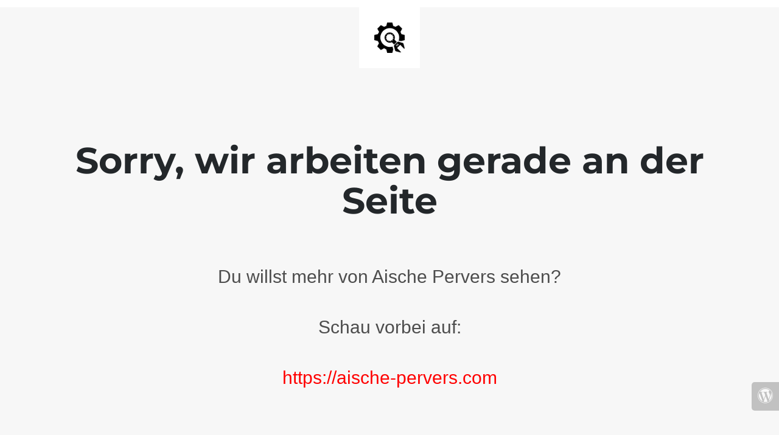

--- FILE ---
content_type: text/html; charset=UTF-8
request_url: https://aische.tv/
body_size: 673
content:
<!doctype html>
<html lang="en">
  <head>
    <meta charset="utf-8">
    <meta http-equiv="X-UA-Compatible" content="IE=edge">
    <meta name="viewport" content="width=device-width, initial-scale=1">
    <title>AISCHE PERVERS ist DJANE MISS AISCHE is under construction</title>
    <meta name="description" content="Deutschlands bekanntester Amateur Erotikstar!" />
    <meta name="generator" content="Kostenloses Wartungsmodus-Plugin für WordPress">
    <link rel="stylesheet" href="https://fonts.bunny.net/css?family=Montserrat:400,700">    <link rel="stylesheet" href="https://aische.tv/wp-content/plugins/under-construction-page/themes/css/bootstrap.min.css?v=4.03" type="text/css">
<link rel="stylesheet" href="https://aische.tv/wp-content/plugins/under-construction-page/themes/css/common.css?v=4.03" type="text/css">
<link rel="stylesheet" href="https://aische.tv/wp-content/plugins/under-construction-page/themes/plain_text/style.css?v=4.03" type="text/css">
<link rel="stylesheet" href="https://aische.tv/wp-content/plugins/under-construction-page/themes/css/font-awesome.min.css?v=4.03" type="text/css">
<link rel="icon" href="https://aische.tv/wp-content/plugins/under-construction-page/themes/images/favicon.png" />
  </head>

  <body>
    <header>
      <span id="logo-wrap">
        <img src="https://aische.tv/wp-content/plugins/under-construction-page/themes/plain_text/ucp-cog.png" alt="Site is Under Construction" title="Site is Under Construction" id="logo">
      </span>
    </header>

    <div class="container">

      <div class="row">
        <div class="col-xs-12 col-md-12 col-lg-12">
          <h1>Sorry, wir arbeiten gerade an der Seite</h1>
        </div>
      </div>

      <div class="row">
        <div class="col-xs-12 col-md-8 col-md-offset-2 col-lg-offset-2 col-lg-8">
          <p class="content"><h2 style="text-align: center">Du willst mehr von Aische Pervers sehen?</h2><br />
<h2 style="text-align: center">Schau vorbei auf:</h2><br />
<h2 style="text-align: center"><span style="color: #ff0000"><a style="color: #ff0000" href="https://aische-pervers.com/">https://aische-pervers.com</a></span></h2></p>
        </div>
      </div>

      <div class="row" id="social">
        <div class="col-xs-12 col-md-12 col-lg-12">
          
        </div>
      </div>

    </div>
    <div id="login-button" class="loggedout"><a href="https://aische.tv/wp-login.php"><i class="fa fa-wordpress fa-2x" aria-hidden="true"></i></a></div>
  </body>
</html>
